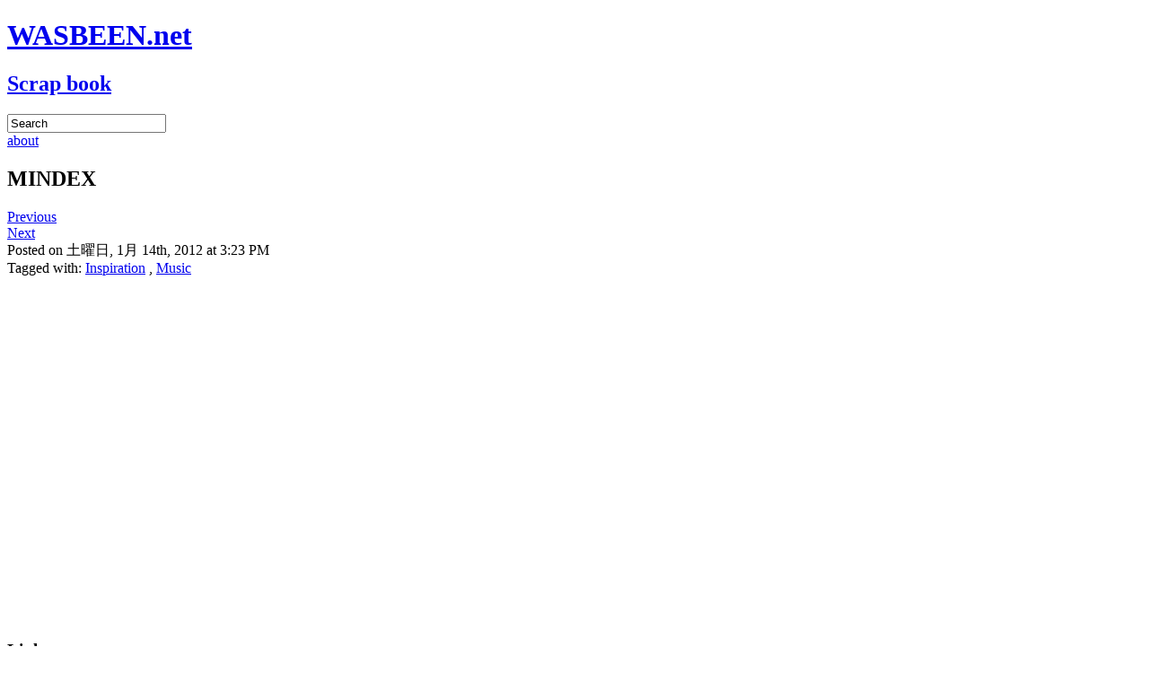

--- FILE ---
content_type: text/html; charset=UTF-8
request_url: https://wasbeen.net/mindex/
body_size: 9074
content:
<!DOCTYPE html PUBLIC "-//W3C//DTD XHTML 1.0 Transitional//EN" "http://www.w3.org/TR/xhtml1/DTD/xhtml1-transitional.dtd">
<html xmlns="http://www.w3.org/1999/xhtml" lang="ja" prefix="og: http://ogp.me/ns#">

<head profile="http://gmpg.org/xfn/11">
<!-- Google tag (gtag.js) -->
<script async src="https://www.googletagmanager.com/gtag/js?id=G-NDT2TB915T"></script>
<script>
  window.dataLayer = window.dataLayer || [];
  function gtag(){dataLayer.push(arguments);}
  gtag('js', new Date());

  gtag('config', 'G-NDT2TB915T');
</script>
<meta http-equiv="Content-Type" content="text/html; charset=UTF-8" />

<title>MINDEX &laquo;  WASBEEN.net</title>
<link href='https://fonts.googleapis.com/css?family=Droid+Serif' rel='stylesheet' type='text/css'>
<link href='https://fonts.googleapis.com/css?family=Gentium+Book+Basic' rel='stylesheet' type='text/css'>
<link rel="stylesheet" href="https://wasbeen.net/wp-content/themes/mansion/style.css" type="text/css" media="screen" />
<link rel="alternate" type="application/rss+xml" title="WASBEEN.net RSS Feed" href="https://wasbeen.net/feed/" />
<link rel="alternate" type="application/atom+xml" title="WASBEEN.net Atom Feed" href="https://wasbeen.net/feed/atom/" />
<link rel="pingback" href="https://wasbeen.net/xmlrpc.php" />



<meta name='robots' content='max-image-preview:large' />
<link rel='dns-prefetch' href='//s.w.org' />
<link rel="alternate" type="application/rss+xml" title="WASBEEN.net &raquo; MINDEX のコメントのフィード" href="https://wasbeen.net/mindex/feed/" />
		<script type="text/javascript">
			window._wpemojiSettings = {"baseUrl":"https:\/\/s.w.org\/images\/core\/emoji\/13.0.1\/72x72\/","ext":".png","svgUrl":"https:\/\/s.w.org\/images\/core\/emoji\/13.0.1\/svg\/","svgExt":".svg","source":{"concatemoji":"https:\/\/wasbeen.net\/wp-includes\/js\/wp-emoji-release.min.js?ver=5.7.14"}};
			!function(e,a,t){var n,r,o,i=a.createElement("canvas"),p=i.getContext&&i.getContext("2d");function s(e,t){var a=String.fromCharCode;p.clearRect(0,0,i.width,i.height),p.fillText(a.apply(this,e),0,0);e=i.toDataURL();return p.clearRect(0,0,i.width,i.height),p.fillText(a.apply(this,t),0,0),e===i.toDataURL()}function c(e){var t=a.createElement("script");t.src=e,t.defer=t.type="text/javascript",a.getElementsByTagName("head")[0].appendChild(t)}for(o=Array("flag","emoji"),t.supports={everything:!0,everythingExceptFlag:!0},r=0;r<o.length;r++)t.supports[o[r]]=function(e){if(!p||!p.fillText)return!1;switch(p.textBaseline="top",p.font="600 32px Arial",e){case"flag":return s([127987,65039,8205,9895,65039],[127987,65039,8203,9895,65039])?!1:!s([55356,56826,55356,56819],[55356,56826,8203,55356,56819])&&!s([55356,57332,56128,56423,56128,56418,56128,56421,56128,56430,56128,56423,56128,56447],[55356,57332,8203,56128,56423,8203,56128,56418,8203,56128,56421,8203,56128,56430,8203,56128,56423,8203,56128,56447]);case"emoji":return!s([55357,56424,8205,55356,57212],[55357,56424,8203,55356,57212])}return!1}(o[r]),t.supports.everything=t.supports.everything&&t.supports[o[r]],"flag"!==o[r]&&(t.supports.everythingExceptFlag=t.supports.everythingExceptFlag&&t.supports[o[r]]);t.supports.everythingExceptFlag=t.supports.everythingExceptFlag&&!t.supports.flag,t.DOMReady=!1,t.readyCallback=function(){t.DOMReady=!0},t.supports.everything||(n=function(){t.readyCallback()},a.addEventListener?(a.addEventListener("DOMContentLoaded",n,!1),e.addEventListener("load",n,!1)):(e.attachEvent("onload",n),a.attachEvent("onreadystatechange",function(){"complete"===a.readyState&&t.readyCallback()})),(n=t.source||{}).concatemoji?c(n.concatemoji):n.wpemoji&&n.twemoji&&(c(n.twemoji),c(n.wpemoji)))}(window,document,window._wpemojiSettings);
		</script>
		<style type="text/css">
img.wp-smiley,
img.emoji {
	display: inline !important;
	border: none !important;
	box-shadow: none !important;
	height: 1em !important;
	width: 1em !important;
	margin: 0 .07em !important;
	vertical-align: -0.1em !important;
	background: none !important;
	padding: 0 !important;
}
</style>
	<link rel='stylesheet' id='wp-block-library-css'  href='https://wasbeen.net/wp-includes/css/dist/block-library/style.min.css?ver=5.7.14' type='text/css' media='all' />
<link rel='stylesheet' id='contact-form-7-css'  href='https://wasbeen.net/wp-content/plugins/contact-form-7/includes/css/styles.css?ver=5.4.1' type='text/css' media='all' />
<link rel='stylesheet' id='fancybox-css'  href='https://wasbeen.net/wp-content/plugins/easy-fancybox/css/jquery.fancybox.min.css?ver=1.3.24' type='text/css' media='screen' />
<script type='text/javascript' src='https://wasbeen.net/wp-includes/js/jquery/jquery.min.js?ver=3.5.1' id='jquery-core-js'></script>
<script type='text/javascript' src='https://wasbeen.net/wp-includes/js/jquery/jquery-migrate.min.js?ver=3.3.2' id='jquery-migrate-js'></script>
<script type='text/javascript' src='https://wasbeen.net/wp-content/themes/mansion/includes/js/search.js?ver=5.7.14' id='search-js'></script>
<script type='text/javascript' src='https://wasbeen.net/wp-includes/js/swfobject.js?ver=2.2-20120417' id='swfobject-js'></script>
<link rel="https://api.w.org/" href="https://wasbeen.net/wp-json/" /><link rel="alternate" type="application/json" href="https://wasbeen.net/wp-json/wp/v2/posts/648" /><link rel="EditURI" type="application/rsd+xml" title="RSD" href="https://wasbeen.net/xmlrpc.php?rsd" />
<link rel="wlwmanifest" type="application/wlwmanifest+xml" href="https://wasbeen.net/wp-includes/wlwmanifest.xml" /> 
<meta name="generator" content="WordPress 5.7.14" />
<link rel="canonical" href="https://wasbeen.net/mindex/" />
<link rel='shortlink' href='https://wasbeen.net/?p=648' />
<link rel="alternate" type="application/json+oembed" href="https://wasbeen.net/wp-json/oembed/1.0/embed?url=https%3A%2F%2Fwasbeen.net%2Fmindex%2F" />
<link rel="alternate" type="text/xml+oembed" href="https://wasbeen.net/wp-json/oembed/1.0/embed?url=https%3A%2F%2Fwasbeen.net%2Fmindex%2F&#038;format=xml" />

<!-- WordPress Facebook Open Graph protocol plugin (WPFBOGP v2.0.10) http://rynoweb.com/wordpress-plugins/ -->
<meta property="fb:admins" content="653911697"/>
<meta property="fb:app_id" content="153590301324371"/>
<meta property="og:url" content="https://wasbeen.net/mindex/"/>
<meta property="og:title" content="MINDEX"/>
<meta property="og:site_name" content="WASBEEN.net"/>
<meta property="og:description" content=" The Neverland by Mindex   Link  MINDEX MUSIC [official]"/>
<meta property="og:type" content="article"/>
<meta property="og:image" content="https://wasbeen.net/wp-content/uploads/MINDEX.jpg"/>
<meta property="og:image" content="https://wasbeen.net/wp-content/uploads/MINDEX.jpg"/>
<meta property="og:image" content="https://wasbeen.net/wp-content/uploads/Mindex_Lucid_dream2.jpg"/>
<meta property="og:image" content="https://capture.heartrails.com/large?https://www.mindexmusic.com/"/>
<meta property="og:locale" content="en_US"/>
<!-- // end wpfbogp -->
</head>

<body class="post-template-default single single-post postid-648 single-format-audio">

<div id="headwrapper">
<div id="header" class="box2">
	<div class="logo"><h1><a href="https://wasbeen.net/">WASBEEN.net</a></h1>
	</div>
	
		<div class="titles">
			 				<h2 class="pagetitle"><a href="https://wasbeen.net/category/scrap_book/" rel="category tag">Scrap book</a></h2>
	 	  	</div>
		
	<div class="search">
				<div id="search">
	<form method="get" id="searchform" action="https://wasbeen.net/">
		<div>
			<input type="text" name="s" id="s" value="Search" onfocus="clearInput('s', 'Search')" onblur="clearInput('s', 'Search')" class="png_bg" /> 
		</div>
	</form>
</div>
 			<div class="about"><a href="/about">about</a></div>
         </div>
	
</div>
</div>
<div id="container">
	<div id="content">

	

		<div class="post-648 post type-post status-publish format-audio has-post-thumbnail hentry category-scrap_book tag-inspiration tag-music post_format-post-format-audio" id="post-648">
			<h2 class="posttitle">MINDEX</h2>
			<div class="navigation">			
				<div class="prev"><a href="https://wasbeen.net/mix-master-morris/" rel="prev">Previous</a></div>
				<div class="next"><a href="https://wasbeen.net/james-jean/" rel="next">Next</a></div>
			</div>
			
			
			<span class="posted">Posted on 土曜日, 1月 14th, 2012 at 3:23 PM</span><br />
                       Tagged with: <a href="https://wasbeen.net/tag/inspiration/" rel="tag">Inspiration</a> , <a href="https://wasbeen.net/tag/music/" rel="tag">Music</a><br />			<div class="entry">
				<p><img loading="lazy" class="aligncenter size-full wp-image-660" title="MINDEX" src="https://wasbeen.net/wp-content/uploads/MINDEX.jpg" alt="" width="480" height="480" srcset="https://wasbeen.net/wp-content/uploads/MINDEX.jpg 480w, https://wasbeen.net/wp-content/uploads/MINDEX-200x200.jpg 200w" sizes="(max-width: 480px) 100vw, 480px" /><br />
<iframe loading="lazy" width="300" height="355" style="position: relative; display: block; width: 300px; height: 355px;" src="https://bandcamp.com/EmbeddedPlayer/v=2/album=3303663280/size=grande2/bgcol=FFFFFF/linkcol=4285BB/transparent=true/" allowtransparency="true" frameborder="0"><a href="https://timeresonancemusic.bandcamp.com/album/the-neverland">The Neverland by Mindex</a></iframe></p>
<p><img loading="lazy" class="aligncenter size-full wp-image-658" title="Mindex_Lucid_dream" src="https://wasbeen.net/wp-content/uploads/Mindex_Lucid_dream2.jpg" alt="" width="480" height="480" srcset="https://wasbeen.net/wp-content/uploads/Mindex_Lucid_dream2.jpg 480w, https://wasbeen.net/wp-content/uploads/Mindex_Lucid_dream2-200x200.jpg 200w" sizes="(max-width: 480px) 100vw, 480px" /></p>
<h3>Link</h3>
<p><img class="aligncenter" title="" src="https://capture.heartrails.com/large?https://www.mindexmusic.com/" alt="" /><br />
<a href="https://www.mindexmusic.com/" target="_blank" rel="noopener">MINDEX MUSIC [official]</a></p>

			<p class=".clearfix:after"></p>					
				</p>

			
<div class="relative_posts">
<div class="similar-posts"><h3>Similar Posts</h3><ul><div class="output"><a href="https://wasbeen.net/mindex/"><img src="http://wasbeen.net/wp-content/uploads/MINDEX-200x200.jpg" width="90" height="90" alt="MINDEX"title="MINDEX" /></a></div>

<div class="output"><a href="https://wasbeen.net/spirit-of-la-selva/"><img src="http://wasbeen.net/wp-content/uploads/spofse-200x200.jpg" width="90" height="90" alt="Spirit of La Selva"title="Spirit of La Selva" /></a></div>

<div class="output"><a href="https://wasbeen.net/mr-bill/"><img src="http://wasbeen.net/wp-content/uploads/mr-bill-200x200.jpg" width="90" height="90" alt="Mr. Bill"title="Mr. Bill" /></a></div>

<div class="output"><a href="https://wasbeen.net/maelstrom-koi/"><img src="http://wasbeen.net/wp-content/uploads/2110693288-1-200x200.jpg" width="90" height="90" alt="Maelstrom | Koi."title="Maelstrom | Koi." /></a></div>

<div class="output"><a href="https://wasbeen.net/%e2%96%93%e2%96%92%e2%96%91-torley-%e2%96%91%e2%96%92%e2%96%93/"><img src="http://wasbeen.net/wp-content/uploads/glitch-piano-200x200.jpg" width="90" height="90" alt="▓▒░ TORLEY ░▒▓"title="▓▒░ TORLEY ░▒▓" /></a></div>

<div class="output"><a href="https://wasbeen.net/telenoika-audiovisual-mapping-kernel-festival-desio-1-2-july-2011/"><img src="http://wasbeen.net/wp-content/uploads/Telenoika-200x200.jpg" width="90" height="90" alt="Telenoika Audiovisual Mapping @ Kernel Festival, Desio, 1 &#038; 2 july / 2011"title="Telenoika Audiovisual Mapping @ Kernel Festival, Desio, 1 &#038; 2 july / 2011" /></a></div>

<div class="output"><a href="https://wasbeen.net/peppermelon/"><img src="http://wasbeen.net/wp-content/uploads/pepper-melon1-200x200.jpg" width="90" height="90" alt="PepperMelon"title="PepperMelon" /></a></div>

<div class="output"><a href="https://wasbeen.net/beatport/"><img src="http://wasbeen.net/wp-content/uploads/beat1-200x200.jpg" width="90" height="90" alt="Beatport"title="Beatport" /></a></div>

<div class="output"><a href="https://wasbeen.net/%e4%b8%80%e2%97%8b%e5%a5%8f%e3%80%80ichi-en-sou/"><img src="http://wasbeen.net/wp-content/uploads/big-292-200x200.jpg" width="90" height="90" alt="一○奏　- ichienso &#8211;"title="一○奏　- ichienso &#8211;" /></a></div>

<div class="output"><a href="https://wasbeen.net/saiko-sounds-music-for-every-dimension/"><img src="http://wasbeen.net/wp-content/uploads/saiko1-200x200.jpg" width="90" height="90" alt="Saiko Sounds &#8211; Music For Every Dimension &#8211;"title="Saiko Sounds &#8211; Music For Every Dimension &#8211;" /></a></div>

<div class="output"><a href="https://wasbeen.net/titus-kapher/"><img src="http://wasbeen.net/wp-content/uploads/titus_kapher-200x200.jpg" width="90" height="90" alt="Titus Kapher"title="Titus Kapher" /></a></div>

<div class="output"><a href="https://wasbeen.net/paco-pomet/"><img src="http://wasbeen.net/wp-content/uploads/primera-pagina-200x200.jpg" width="90" height="90" alt="Paco Pomet"title="Paco Pomet" /></a></div>
</ul><!-- Similar Posts took 37.286 ms --></div>
<div class="recent-posts"><h3>Recent Posts</h3><ul><div class="output"><a href="https://wasbeen.net/%e9%9b%bb%e5%ad%90%e5%b1%b1-2014/"><img src="http://wasbeen.net/wp-content/uploads/deusiyama2014-200x200.jpg" width="90" height="90" alt="電子山 2014"title="電子山 2014" /></a></div>

<div class="output"><a href="https://wasbeen.net/where-good-ideas-come-from-by-steven-johnson/"><img src="http://wasbeen.net/wp-content/uploads/goodideas-200x200.jpg" width="90" height="90" alt="WHERE GOOD IDEAS COME FROM by Steven Johnson"title="WHERE GOOD IDEAS COME FROM by Steven Johnson" /></a></div>

<div class="output"><a href="https://wasbeen.net/alchemy-by-willow-beats/"><img src="http://wasbeen.net/wp-content/uploads/a1016912858_10-200x200.jpg" width="90" height="90" alt="ALCHEMY by Willow Beats"title="ALCHEMY by Willow Beats" /></a></div>

<div class="output"><a href="https://wasbeen.net/the-foreigner-by-krts/"><img src="http://wasbeen.net/wp-content/uploads/a1407936691_10-200x200.jpg" width="90" height="90" alt="The Foreigner by KRTS"title="The Foreigner by KRTS" /></a></div>

<div class="output"><a href="https://wasbeen.net/unseenmachine/"><img src="http://wasbeen.net/wp-content/uploads/a0843928975_10-200x200.jpg" width="90" height="90" alt="Unseenmachine"title="Unseenmachine" /></a></div>

<div class="output"><a href="https://wasbeen.net/temple-step-project/"><img src="http://wasbeen.net/wp-content/uploads/a3748035433_10-200x200.jpg" width="90" height="90" alt="Temple Step Project"title="Temple Step Project" /></a></div>
</ul><br><!-- Recent Posts took 7.135 ms --></div>
</div>


</div>
		</div>
	

	
	</div>
	
	<div id="sidebar">
		
			<li id="simpletags-2" class="widget widget-simpletags">
<!-- Generated by TaxoPress 3.8.0 - https://wordpress.org/plugins/simple-tags/ -->
	<div class="st-tag-cloud">
	<a href="https://wasbeen.net/tag/music/" id="tag-link-4" class="st-tags t4" title="20 topics" style="font-size:21px; color:#929f25;">Music</a>
<a href="https://wasbeen.net/tag/%e5%b1%b1%e8%91%b5%e5%b9%bb%e7%94%bb/" id="tag-link-36" class="st-tags t0" title="2 topics" style="font-size:15px; color:#85a125;">山葵幻画</a>
<a href="https://wasbeen.net/tag/knowledge/" id="tag-link-29" class="st-tags t3" title="13 topics" style="font-size:19.5px; color:#8ea025;">Knowledge</a>
<a href="https://wasbeen.net/tag/installations/" id="tag-link-37" class="st-tags t0" title="1 topics" style="font-size:15px; color:#85a125;">installations</a>
<a href="https://wasbeen.net/tag/travel/" id="tag-link-33" class="st-tags t0" title="3 topics" style="font-size:15px; color:#85a125;">Travel</a>
<a href="https://wasbeen.net/tag/inspiration/" id="tag-link-14" class="st-tags t10" title="41 topics" style="font-size:30px; color:#a69e26;">Inspiration</a>
<a href="https://wasbeen.net/tag/hand-craft/" id="tag-link-9" class="st-tags t3" title="15 topics" style="font-size:19.5px; color:#8ea025;">HandCraft</a>
<a href="https://wasbeen.net/tag/wasbeen/" id="tag-link-40" class="st-tags t6" title="28 topics" style="font-size:24px; color:#989f25;">WASBEEN</a>
<a href="https://wasbeen.net/tag/photo/" id="tag-link-35" class="st-tags t0" title="2 topics" style="font-size:15px; color:#85a125;">Photo</a>
<a href="https://wasbeen.net/tag/macrame/" id="tag-link-10" class="st-tags t3" title="13 topics" style="font-size:19.5px; color:#8ea025;">Macrame</a>
<a href="https://wasbeen.net/tag/links/" id="tag-link-31" class="st-tags t3" title="15 topics" style="font-size:19.5px; color:#8ea025;">Links</a>
<a href="https://wasbeen.net/tag/painting/" id="tag-link-32" class="st-tags t2" title="12 topics" style="font-size:18px; color:#8ba025;">painting</a>
<a href="https://wasbeen.net/tag/web/" id="tag-link-7" class="st-tags t1" title="5 topics" style="font-size:16.5px; color:#88a025;">Web</a>
<a href="https://wasbeen.net/tag/motion-graphics/" id="tag-link-15" class="st-tags t1" title="5 topics" style="font-size:16.5px; color:#88a025;">MotionGraphics</a>
<a href="https://wasbeen.net/tag/graphics/" id="tag-link-16" class="st-tags t2" title="12 topics" style="font-size:18px; color:#8ba025;">Graphics</a>
<a href="https://wasbeen.net/tag/book/" id="tag-link-30" class="st-tags t0" title="3 topics" style="font-size:15px; color:#85a125;">book</a>
<a href="https://wasbeen.net/tag/nature/" id="tag-link-21" class="st-tags t0" title="3 topics" style="font-size:15px; color:#85a125;">Nature</a>
<a href="https://wasbeen.net/tag/video/" id="tag-link-20" class="st-tags t4" title="17 topics" style="font-size:21px; color:#929f25;">Video</a></div>

</li>
<li id="popular-posts" class="widget widget_rrm_popular_posts"><h2 class="widgettitle">Popular Posts</h2>
<ul><div class="output"><a href="https://wasbeen.net/return-to-the-sea-saltworks-by-motoi-yamamoto/"><img src="http://wasbeen.net/wp-content/uploads/salt-1-640x948-200x200.jpg" width="90" height="90" alt="Return to the Sea: Saltworks by Motoi Yamamoto"title="Return to the Sea: Saltworks by Motoi Yamamoto" /></a></div>

<div class="output"><a href="https://wasbeen.net/%e9%9b%bb%e5%ad%90%e5%b1%b1-2014/"><img src="http://wasbeen.net/wp-content/uploads/deusiyama2014-200x200.jpg" width="90" height="90" alt="電子山 2014"title="電子山 2014" /></a></div>

<div class="output"><a href="https://wasbeen.net/moebius-jean-giraud/"><img src="http://wasbeen.net/wp-content/uploads/moebius-2-200x200.jpg" width="90" height="90" alt="Moebius-Jean Giraud"title="Moebius-Jean Giraud" /></a></div>

<div class="output"><a href="https://wasbeen.net/ernst-haeckel/"><img src="http://wasbeen.net/wp-content/uploads/Haeckel_Ophiodea_70-200x200.jpg" width="90" height="90" alt="Ernst Haeckel"title="Ernst Haeckel" /></a></div>

<div class="output"><a href="https://wasbeen.net/trancemeditation/"><img src="http://wasbeen.net/wp-content/uploads/trance_meditation-200x200.jpg" width="90" height="90" alt="Trance+Meditation"title="Trance+Meditation" /></a></div>

<div class="output"><a href="https://wasbeen.net/saiko-sounds-music-for-every-dimension/"><img src="http://wasbeen.net/wp-content/uploads/saiko1-200x200.jpg" width="90" height="90" alt="Saiko Sounds &#8211; Music For Every Dimension &#8211;"title="Saiko Sounds &#8211; Music For Every Dimension &#8211;" /></a></div>

<div class="output"><a href="https://wasbeen.net/paco-pomet/"><img src="http://wasbeen.net/wp-content/uploads/primera-pagina-200x200.jpg" width="90" height="90" alt="Paco Pomet"title="Paco Pomet" /></a></div>

<div class="output"><a href="https://wasbeen.net/mer-ka-ba/"><img src="http://wasbeen.net/wp-content/uploads/merkaba-200x200.jpg" width="90" height="90" alt="Mer-ka-ba"title="Mer-ka-ba" /></a></div>

<div class="output"><a href="https://wasbeen.net/zdzislaw-beksinski/"><img src="http://wasbeen.net/wp-content/uploads/002478-200x200.jpg" width="90" height="90" alt="Zdzisław Beksiński"title="Zdzisław Beksiński" /></a></div>

<div class="output"><a href="https://wasbeen.net/%e2%96%93%e2%96%92%e2%96%91-torley-%e2%96%91%e2%96%92%e2%96%93/"><img src="http://wasbeen.net/wp-content/uploads/glitch-piano-200x200.jpg" width="90" height="90" alt="▓▒░ TORLEY ░▒▓"title="▓▒░ TORLEY ░▒▓" /></a></div>

<div class="output"><a href="https://wasbeen.net/dr-michio-kaku-about-future-civilizations/"><img src="http://wasbeen.net/wp-content/uploads/michio_kaku2-200x200.jpg" width="90" height="90" alt="Dr. Michio Kaku: About Future Civilizations"title="Dr. Michio Kaku: About Future Civilizations" /></a></div>

<div class="output"><a href="https://wasbeen.net/parable-visions-artwork-by-cameron-gray/"><img src="http://wasbeen.net/wp-content/uploads/Dreams_of_Soulmates_by_parablev-200x200.jpg" width="90" height="90" alt="PARABLE VISIONS artwork by cameron gray"title="PARABLE VISIONS artwork by cameron gray" /></a></div>
</ul><!-- popular Posts took 16.672 ms --></li>
<li id="archives-2" class="widget widget_archive"><h2 class="widgettitle">Archive</h2>
		<label class="screen-reader-text" for="archives-dropdown-2">Archive</label>
		<select id="archives-dropdown-2" name="archive-dropdown">
			
			<option value="">月を選択</option>
				<option value='https://wasbeen.net/2014/06/'> 2014年6月 &nbsp;(1)</option>
	<option value='https://wasbeen.net/2014/05/'> 2014年5月 &nbsp;(1)</option>
	<option value='https://wasbeen.net/2014/01/'> 2014年1月 &nbsp;(2)</option>
	<option value='https://wasbeen.net/2013/12/'> 2013年12月 &nbsp;(1)</option>
	<option value='https://wasbeen.net/2013/09/'> 2013年9月 &nbsp;(3)</option>
	<option value='https://wasbeen.net/2013/03/'> 2013年3月 &nbsp;(1)</option>
	<option value='https://wasbeen.net/2013/02/'> 2013年2月 &nbsp;(4)</option>
	<option value='https://wasbeen.net/2012/10/'> 2012年10月 &nbsp;(1)</option>
	<option value='https://wasbeen.net/2012/09/'> 2012年9月 &nbsp;(2)</option>
	<option value='https://wasbeen.net/2012/06/'> 2012年6月 &nbsp;(3)</option>
	<option value='https://wasbeen.net/2012/05/'> 2012年5月 &nbsp;(2)</option>
	<option value='https://wasbeen.net/2012/04/'> 2012年4月 &nbsp;(5)</option>
	<option value='https://wasbeen.net/2012/03/'> 2012年3月 &nbsp;(1)</option>
	<option value='https://wasbeen.net/2012/02/'> 2012年2月 &nbsp;(4)</option>
	<option value='https://wasbeen.net/2012/01/'> 2012年1月 &nbsp;(23)</option>
	<option value='https://wasbeen.net/2011/06/'> 2011年6月 &nbsp;(4)</option>
	<option value='https://wasbeen.net/2011/03/'> 2011年3月 &nbsp;(3)</option>
	<option value='https://wasbeen.net/2010/10/'> 2010年10月 &nbsp;(9)</option>
	<option value='https://wasbeen.net/2010/09/'> 2010年9月 &nbsp;(2)</option>
	<option value='https://wasbeen.net/2010/03/'> 2010年3月 &nbsp;(1)</option>
	<option value='https://wasbeen.net/2009/10/'> 2009年10月 &nbsp;(2)</option>
	<option value='https://wasbeen.net/2009/08/'> 2009年8月 &nbsp;(1)</option>
	<option value='https://wasbeen.net/2008/12/'> 2008年12月 &nbsp;(1)</option>
	<option value='https://wasbeen.net/2008/07/'> 2008年7月 &nbsp;(1)</option>
	<option value='https://wasbeen.net/2008/02/'> 2008年2月 &nbsp;(4)</option>
	<option value='https://wasbeen.net/2007/03/'> 2007年3月 &nbsp;(1)</option>

		</select>

<script type="text/javascript">
/* <![CDATA[ */
(function() {
	var dropdown = document.getElementById( "archives-dropdown-2" );
	function onSelectChange() {
		if ( dropdown.options[ dropdown.selectedIndex ].value !== '' ) {
			document.location.href = this.options[ this.selectedIndex ].value;
		}
	}
	dropdown.onchange = onSelectChange;
})();
/* ]]> */
</script>
			</li>
		</ul>
	</div>


</div>
<div id="footer">
	<div class="navigation">		
		<div class="prev"></div>
		<div class="next"></div>
	</div>
	<a href="https://wasbeen.net/tag/book/" class="tag-cloud-link tag-link-30 tag-link-position-1" style="font-size: 11.181818181818pt;" aria-label="book (3個の項目)">book</a>
<a href="https://wasbeen.net/tag/graphics/" class="tag-cloud-link tag-link-16 tag-link-position-2" style="font-size: 16.590909090909pt;" aria-label="Graphics (12個の項目)">Graphics</a>
<a href="https://wasbeen.net/tag/hand-craft/" class="tag-cloud-link tag-link-9 tag-link-position-3" style="font-size: 17.545454545455pt;" aria-label="HandCraft (15個の項目)">HandCraft</a>
<a href="https://wasbeen.net/tag/inspiration/" class="tag-cloud-link tag-link-14 tag-link-position-4" style="font-size: 22pt;" aria-label="Inspiration (41個の項目)">Inspiration</a>
<a href="https://wasbeen.net/tag/installations/" class="tag-cloud-link tag-link-37 tag-link-position-5" style="font-size: 8pt;" aria-label="installations (1個の項目)">installations</a>
<a href="https://wasbeen.net/tag/knowledge/" class="tag-cloud-link tag-link-29 tag-link-position-6" style="font-size: 17.015151515152pt;" aria-label="Knowledge (13個の項目)">Knowledge</a>
<a href="https://wasbeen.net/tag/links/" class="tag-cloud-link tag-link-31 tag-link-position-7" style="font-size: 17.545454545455pt;" aria-label="Links (15個の項目)">Links</a>
<a href="https://wasbeen.net/tag/macrame/" class="tag-cloud-link tag-link-10 tag-link-position-8" style="font-size: 17.015151515152pt;" aria-label="Macrame (13個の項目)">Macrame</a>
<a href="https://wasbeen.net/tag/motion-graphics/" class="tag-cloud-link tag-link-15 tag-link-position-9" style="font-size: 13.090909090909pt;" aria-label="MotionGraphics (5個の項目)">MotionGraphics</a>
<a href="https://wasbeen.net/tag/music/" class="tag-cloud-link tag-link-4 tag-link-position-10" style="font-size: 18.818181818182pt;" aria-label="Music (20個の項目)">Music</a>
<a href="https://wasbeen.net/tag/nature/" class="tag-cloud-link tag-link-21 tag-link-position-11" style="font-size: 11.181818181818pt;" aria-label="Nature (3個の項目)">Nature</a>
<a href="https://wasbeen.net/tag/painting/" class="tag-cloud-link tag-link-32 tag-link-position-12" style="font-size: 16.590909090909pt;" aria-label="painting (12個の項目)">painting</a>
<a href="https://wasbeen.net/tag/photo/" class="tag-cloud-link tag-link-35 tag-link-position-13" style="font-size: 9.9090909090909pt;" aria-label="Photo (2個の項目)">Photo</a>
<a href="https://wasbeen.net/tag/travel/" class="tag-cloud-link tag-link-33 tag-link-position-14" style="font-size: 11.181818181818pt;" aria-label="Travel (3個の項目)">Travel</a>
<a href="https://wasbeen.net/tag/video/" class="tag-cloud-link tag-link-20 tag-link-position-15" style="font-size: 18.181818181818pt;" aria-label="Video (17個の項目)">Video</a>
<a href="https://wasbeen.net/tag/wasbeen/" class="tag-cloud-link tag-link-40 tag-link-position-16" style="font-size: 20.30303030303pt;" aria-label="WASBEEN (28個の項目)">WASBEEN</a>
<a href="https://wasbeen.net/tag/web/" class="tag-cloud-link tag-link-7 tag-link-position-17" style="font-size: 13.090909090909pt;" aria-label="Web (5個の項目)">Web</a>
<a href="https://wasbeen.net/tag/%e5%b1%b1%e8%91%b5%e5%b9%bb%e7%94%bb/" class="tag-cloud-link tag-link-36 tag-link-position-18" style="font-size: 9.9090909090909pt;" aria-label="山葵幻画 (2個の項目)">山葵幻画</a>	<div class="copyright">
		&copy; Some rights reserved by WASBEEN.net.
	</div>
	
	
		
</div>
<script type='text/javascript' src='https://wasbeen.net/wp-includes/js/comment-reply.min.js?ver=5.7.14' id='comment-reply-js'></script>
<script type='text/javascript' src='https://wasbeen.net/wp-includes/js/dist/vendor/wp-polyfill.min.js?ver=7.4.4' id='wp-polyfill-js'></script>
<script type='text/javascript' id='wp-polyfill-js-after'>
( 'fetch' in window ) || document.write( '<script src="https://wasbeen.net/wp-includes/js/dist/vendor/wp-polyfill-fetch.min.js?ver=3.0.0"></scr' + 'ipt>' );( document.contains ) || document.write( '<script src="https://wasbeen.net/wp-includes/js/dist/vendor/wp-polyfill-node-contains.min.js?ver=3.42.0"></scr' + 'ipt>' );( window.DOMRect ) || document.write( '<script src="https://wasbeen.net/wp-includes/js/dist/vendor/wp-polyfill-dom-rect.min.js?ver=3.42.0"></scr' + 'ipt>' );( window.URL && window.URL.prototype && window.URLSearchParams ) || document.write( '<script src="https://wasbeen.net/wp-includes/js/dist/vendor/wp-polyfill-url.min.js?ver=3.6.4"></scr' + 'ipt>' );( window.FormData && window.FormData.prototype.keys ) || document.write( '<script src="https://wasbeen.net/wp-includes/js/dist/vendor/wp-polyfill-formdata.min.js?ver=3.0.12"></scr' + 'ipt>' );( Element.prototype.matches && Element.prototype.closest ) || document.write( '<script src="https://wasbeen.net/wp-includes/js/dist/vendor/wp-polyfill-element-closest.min.js?ver=2.0.2"></scr' + 'ipt>' );( 'objectFit' in document.documentElement.style ) || document.write( '<script src="https://wasbeen.net/wp-includes/js/dist/vendor/wp-polyfill-object-fit.min.js?ver=2.3.4"></scr' + 'ipt>' );
</script>
<script type='text/javascript' id='contact-form-7-js-extra'>
/* <![CDATA[ */
var wpcf7 = {"api":{"root":"https:\/\/wasbeen.net\/wp-json\/","namespace":"contact-form-7\/v1"}};
/* ]]> */
</script>
<script type='text/javascript' src='https://wasbeen.net/wp-content/plugins/contact-form-7/includes/js/index.js?ver=5.4.1' id='contact-form-7-js'></script>
<script type='text/javascript' src='https://wasbeen.net/wp-content/plugins/easy-fancybox/js/jquery.fancybox.min.js?ver=1.3.24' id='jquery-fancybox-js'></script>
<script type='text/javascript' id='jquery-fancybox-js-after'>
var fb_timeout, fb_opts={'overlayShow':true,'hideOnOverlayClick':true,'overlayOpacity':0.9,'overlayColor':'#000','showCloseButton':true,'margin':20,'centerOnScroll':true,'enableEscapeButton':true,'autoScale':true };
if(typeof easy_fancybox_handler==='undefined'){
var easy_fancybox_handler=function(){
jQuery('.nofancybox,a.wp-block-file__button,a.pin-it-button,a[href*="pinterest.com/pin/create"],a[href*="facebook.com/share"],a[href*="twitter.com/share"]').addClass('nolightbox');
/* IMG */
var fb_IMG_select='a[href*=".jpg"]:not(.nolightbox,li.nolightbox>a),area[href*=".jpg"]:not(.nolightbox),a[href*=".gif"]:not(.nolightbox,li.nolightbox>a),area[href*=".gif"]:not(.nolightbox),a[href*=".png"]:not(.nolightbox,li.nolightbox>a),area[href*=".png"]:not(.nolightbox)';
jQuery(fb_IMG_select).addClass('fancybox image').attr('rel','gallery');
jQuery('a.fancybox,area.fancybox,li.fancybox a').each(function(){jQuery(this).fancybox(jQuery.extend({},fb_opts,{'transitionIn':'elastic','easingIn':'easeOutBack','transitionOut':'elastic','easingOut':'easeInBack','opacity':false,'hideOnContentClick':false,'titleShow':true,'titlePosition':'over','titleFromAlt':true,'showNavArrows':true,'enableKeyboardNav':true,'cyclic':false}))});
/* YouTube */
jQuery('a[href*="youtu.be/"],area[href*="youtu.be/"],a[href*="youtube.com/"],area[href*="youtube.com/"]').filter(function(){return this.href.match(/\/(?:youtu\.be|watch\?|embed\/)/);}).not('.nolightbox,li.nolightbox>a').addClass('fancybox-youtube');
jQuery('a.fancybox-youtube,area.fancybox-youtube,li.fancybox-youtube a').each(function(){jQuery(this).fancybox(jQuery.extend({},fb_opts,{'type':'iframe','width':640,'height':390,'padding':0,'keepRatio':1,'titleShow':false,'titlePosition':'float','titleFromAlt':true,'onStart':function(a,i,o){var splitOn=a[i].href.indexOf("?");var urlParms=(splitOn>-1)?a[i].href.substring(splitOn):"";o.allowfullscreen=(urlParms.indexOf("fs=0")>-1)?false:true;o.href=a[i].href.replace(/https?:\/\/(?:www\.)?youtu(?:\.be\/([^\?]+)\??|be\.com\/watch\?(.*(?=v=))v=([^&]+))(.*)/gi,"https://www.youtube.com/embed/$1$3?$2$4&autoplay=1");}}))});
/* Vimeo */
jQuery('a[href*="vimeo.com/"],area[href*="vimeo.com/"]').filter(function(){return this.href.match(/\/(?:[0-9]+|video\/)/);}).not('.nolightbox,li.nolightbox>a').addClass('fancybox-vimeo');
jQuery('a.fancybox-vimeo,area.fancybox-vimeo,li.fancybox-vimeo a').each(function(){jQuery(this).fancybox(jQuery.extend({},fb_opts,{'type':'iframe','width':640,'height':360,'padding':0,'keepRatio':1,'titleShow':false,'titlePosition':'float','titleFromAlt':true,'onStart':function(a,i,o){var splitOn=a[i].href.indexOf("?");var urlParms=(splitOn>-1)?a[i].href.substring(splitOn):"";o.allowfullscreen=(urlParms.indexOf("fullscreen=0")>-1)?false:true;o.href=a[i].href.replace(/https?:\/\/(?:www\.)?vimeo\.com\/([0-9]+)\??(.*)/gi,"https://player.vimeo.com/video/$1?$2&autoplay=1");}}))});};
jQuery('a.fancybox-close').on('click',function(e){e.preventDefault();jQuery.fancybox.close()});
};
var easy_fancybox_auto=function(){setTimeout(function(){jQuery('#fancybox-auto').trigger('click')},1000);};
jQuery(easy_fancybox_handler);jQuery(document).on('post-load',easy_fancybox_handler);
jQuery(easy_fancybox_auto);
</script>
<script type='text/javascript' src='https://wasbeen.net/wp-content/plugins/easy-fancybox/js/jquery.easing.min.js?ver=1.4.1' id='jquery-easing-js'></script>
<script type='text/javascript' src='https://wasbeen.net/wp-content/plugins/easy-fancybox/js/jquery.mousewheel.min.js?ver=3.1.13' id='jquery-mousewheel-js'></script>
<script type='text/javascript' src='https://wasbeen.net/wp-includes/js/wp-embed.min.js?ver=5.7.14' id='wp-embed-js'></script>



</body>
</html>